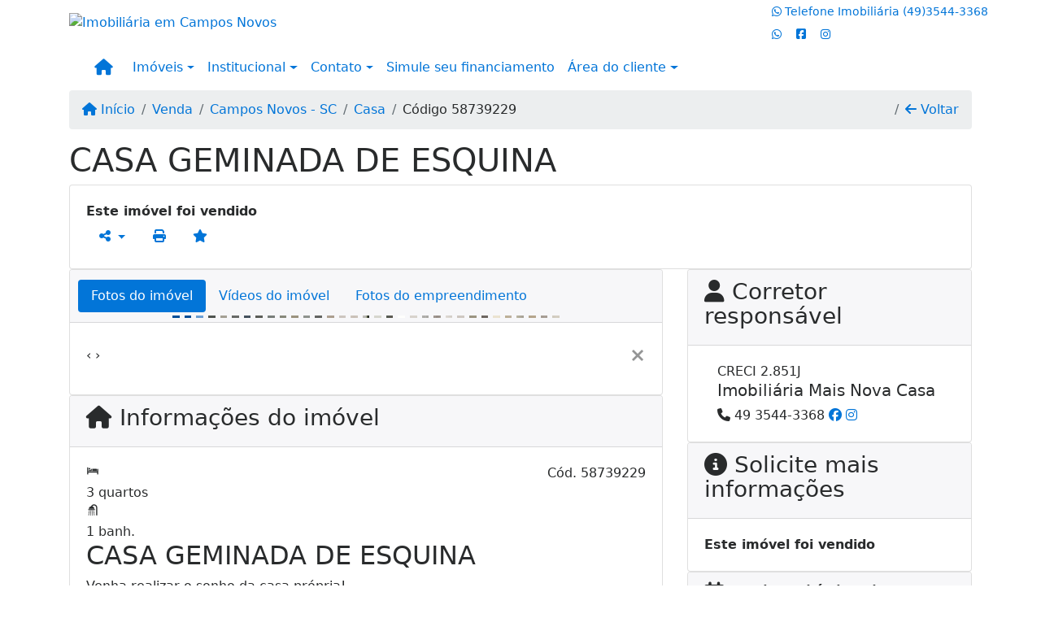

--- FILE ---
content_type: text/html; charset=UTF-8
request_url: https://www.maisnovacasa.com.br/58739229/imoveis/venda-casa-3-quartos-loteamento-santa-clara-campos-novos-sc
body_size: 13413
content:
<!DOCTYPE html><html lang="pt-br"><head><title>CASA GEMINADA DE ESQUINA - 58739229</title><meta name="description" content="CASA GEMINADA DE ESQUINA - Casa para venda em Campos Novos - SC - CASA GEMINADA DE"><meta name="keywords" content="Casa , Casa Campos Novos - SC, Campos Novos - SC, Casa , imobiliarias Campos Novos - SC, imobiliária Campos Novos - SC, imóveis Campos Novos - SC, imóveis, Casa"><meta charset="utf-8"><meta name="google-site-verification" content="cDl-V7aM-99SXgZjk2BvrMawAAHQCR3SkUOVYVC1ryE"><meta name="Robots" content="INDEX,FOLLOW"><meta name="distribution" content="Global"><meta name="rating" content="General"><meta name="revisit-after" content="2"><meta name="classification" content="imobiliaria,imoveis"><meta name="author" content="Code49"><meta name="viewport" content="width=device-width, initial-scale=1, shrink-to-fit=no"><meta http-equiv="x-ua-compatible" content="ie=edge"><meta property="og:url" content="https://www.maisnovacasa.com.br/58739229/imoveis/venda-casa-3-quartos-loteamento-santa-clara-campos-novos-sc"><meta property="og:image" content="https://www.maisnovacasa.com.br/admin/imovel/20230111T1324100300-864108771.jpg"><meta property="og:image" content="https://www.maisnovacasa.com.br/admin/imovel/mini/20230111T1324100300-864108771.jpg"><link rel="apple-touch-icon" href="https://www.maisnovacasa.com.br/admin/imovel/mini/20230111T1324100300-864108771.jpg"><meta name="thumbnail" content="https://www.maisnovacasa.com.br/admin/imovel/mini/20230111T1324100300-864108771.jpg"><meta property="og:type" content="website"><meta property="og:title" content="CASA GEMINADA DE ESQUINA"><meta property="og:description" content="Venha realizar o sonho da casa própria! 
Localizada no Loteamento Santa Clara, casa de esquina.

Conta com 73m² de área privativa e 200m² de área..."><link rel="canonical" href="https://www.maisnovacasa.com.br/58739229/imoveis/venda-casa-3-quartos-loteamento-santa-clara-campos-novos-sc">
<!-- Bootstrap -->
<link rel="stylesheet" href="https://www.maisnovacasa.com.br/css/bootstrap.min.css" crossorigin="anonymous">

<!-- Plugins -->
<link rel="stylesheet" href="https://www.maisnovacasa.com.br/plugins/bootstrap-multiselect/bootstrap-multiselect.css">
<link rel="stylesheet" href="https://www.maisnovacasa.com.br/plugins/bootstrap-multiselect/bootstrap-multiselect-custom.css">
<link rel="stylesheet" href="https://www.maisnovacasa.com.br/plugins/datepicker/datepicker.css">
<link rel="stylesheet" href="https://www.maisnovacasa.com.br/plugins/animate/animate.min.css">
		<link rel="stylesheet" href="https://www.maisnovacasa.com.br/crm/js/plugins/quill-emoji/dist/quill-emoji.css">
	<!-- fonts -->
<link rel="stylesheet" href="https://www.maisnovacasa.com.br/css/font-awesome.min.css">
<link rel="stylesheet" href="https://www.maisnovacasa.com.br/css/c49icons.min.css">

<link rel="stylesheet" href="https://www.maisnovacasa.com.br/css/imovel.css?2026011521"><link rel="stylesheet" href="https://www.maisnovacasa.com.br/css/theme.min.css?2026011521"><link rel="stylesheet" href="https://www.maisnovacasa.com.br/css/custom.css?2026011521"><link rel="stylesheet" href="https://www.maisnovacasa.com.br/css/font-face.css"></head><body class="c49theme-dark c49theme-dark c49theme-dark c49theme-dark c49theme-dark c49theme-dark" id="c49page-imovel">
<style>
  .fb-messenger-float {
      z-index: 999;
      position: fixed;
      font-family: 'Open sans';
      font-size: 14px;
      transition: bottom .2s;
      padding: 4px 12px 2px 12px;
      background-color: #1780b5;
      text-align: center;
      border-radius: 100px;
      font-size: 37px;
      bottom: 29px;
      right: 27px;
  }
  .fb-messenger-float i {
    color: #fff;
  }
</style>

<header id="c49header"  data-url_atual="https://www.maisnovacasa.com.br/" data-url_db="https://www.maisnovacasa.com.br/"><div id="c49row-1-1"  class="c49row c49row-logo-topo c49-mod-mb-0"><div class="container"><div class="row justify-content-between"><div class="col-md-4 col-lg-3 d-flex align-items-center text-center text-md-left justify-content-center justify-content-md-start"><div  id="c49mod-2" ><div class="c49mod-image-basic c49mod-image"><a href="https://www.maisnovacasa.com.br/"><img class="c49-image" src="https://www.maisnovacasa.com.br/img/logo-topo.png?v=1526040796" loading="lazy" alt="Imobiliária em Campos Novos"></a></div></div></div><div class="col-md-4 col-lg-3"><div  id="c49mod-4" > <div class="c49mod-contact-dropdown"><div class="c49-contact-phone"><span class="c49-phone btn btn-link btn-no-link btn-sm"><i class="c49-icon fab fa-whatsapp align-middle" aria-hidden="true" onclick="window.open('https://api.whatsapp.com/send?phone=554935443368')"></i> <span class="c49-label align-middle"><span class="c49-tag">Telefone Imobiliária </span><a href=https://api.whatsapp.com/send?phone=554935443368 target='_blank'>(49)3544-3368</a></span></span></div><div class="c49-contact-social"><a aria-label='Icon share' href="https://whats.link/mncimobiliaria" target="blank"><span class="c49-social btn btn-link btn-no-link btn-sm"><i class="c49-icon fab fa-whatsapp align-middle" aria-hidden="true"></i></span></a><a aria-label='Icon share' href="http://www.facebook.com/maisnovacasa" target="blank"><span class="c49-social btn btn-link btn-no-link btn-sm"><i class="c49-icon fab fa-facebook-square align-middle" aria-hidden="true"></i></span></a><a aria-label='Icon share' href="http://www.instagram.com/imob.maisnovacasa/" target="blank"><span class="c49-social btn btn-link btn-no-link btn-sm"><i class="c49-icon fab fa-instagram align-middle" aria-hidden="true"></i></span></a></div></div></div></div></div></div></div><div id="c49row-1-2"  class="c49row"><div class="container"><div class="row "><div class="col-sm-12"><div  id="c49mod-1" >
	<div class="c49mod-menu-horizontal-basic">
		<nav class="navbar  navbar-toggleable-md ">
			<div class="container">
				<button class="navbar-toggler navbar-toggler-right" type="button" data-toggle="collapse" data-target="#navbars1" aria-controls="navbarsContainer" aria-expanded="false" aria-label="Toggle navigation">
					<span class="navbar-toggler-icon"><i class="fa fa-bars" aria-hidden="true"></i></span>
				</button>
									<a aria-label="Menu mobile" class="navbar-brand" href="https://www.maisnovacasa.com.br/"><i class="fa fa fa-home" aria-hidden="true"></i></a>
				
				<div class="collapse navbar-collapse" id="navbars1">
					<div class="nav navbar-nav mr-auto d-flex align-items-center justify-content-start">

						<div class='nav-item dropdown '><a class='nav-link dropdown-toggle' data-toggle='dropdown' href='' role='button' aria-haspopup='true' aria-expanded='false'>Imóveis</a><div class='dropdown-menu '><ul class='dropdown'><li><a class='dropdown-item dropdown-toggle dropdown-item-sub ' data-toggle='dropdown' href='' role='button' aria-haspopup='true' aria-expanded='false'>Venda</a><div class='dropdown-menu dropdown-submenu'><ul class='dropdown'><li><a class='dropdown-item' href="javascript:search_base64('W3siaW5wdXQiOiJ0aXBvIiwidmFsdWUiOiIxIiwidGFibGUiOiJ0X2kifSx7ImlucHV0IjoiY2F0ZWdvcmlhIiwidmFsdWUiOlsiOTgiXSwidGFibGUiOiJpIn1d')" target=''>Apartamentos</a></li><li><a class='dropdown-item' href="javascript:search_base64('W3siaW5wdXQiOiJ0aXBvIiwidmFsdWUiOiIxIiwidGFibGUiOiJ0X2kifSx7ImlucHV0IjoiY2F0ZWdvcmlhIiwidmFsdWUiOlsiOTkiXSwidGFibGUiOiJpIn1d')" target=''>Casas</a></li><li><a class='dropdown-item' href="javascript:search_base64('W3siaW5wdXQiOiJ0aXBvaW50ZXJubyIsInZhbHVlIjoiMyIsInRhYmxlIjoiaSJ9LHsiaW5wdXQiOiJ0aXBvIiwidmFsdWUiOiIxIiwidGFibGUiOiJ0X2kifV0=')" target=''>Imóveis comerciais</a></li><li><a class='dropdown-item' href="javascript:search_base64('W3siaW5wdXQiOiJ0aXBvaW50ZXJubyIsInZhbHVlIjoiNCIsInRhYmxlIjoiaSJ9LHsiaW5wdXQiOiJ0aXBvIiwidmFsdWUiOiIxIiwidGFibGUiOiJ0X2kifV0=')" target=''>Imóveis rurais</a></li><li><a class='dropdown-item' href="javascript:search_base64('W3siaW5wdXQiOiJ0aXBvaW50ZXJubyIsInZhbHVlIjoiNSIsInRhYmxlIjoiaSJ9LHsiaW5wdXQiOiJ0aXBvIiwidmFsdWUiOiIxIiwidGFibGUiOiJ0X2kifV0=')" target=''>Terrenos</a></li></ul></div></li><li><a class='dropdown-item dropdown-toggle dropdown-item-sub ' data-toggle='dropdown' href='' role='button' aria-haspopup='true' aria-expanded='false'>Locação</a><div class='dropdown-menu dropdown-submenu'><ul class='dropdown'><li><a class='dropdown-item' href="javascript:search_base64('W3siaW5wdXQiOiJ0aXBvIiwidmFsdWUiOiIyIiwidGFibGUiOiJ0X2kifSx7ImlucHV0IjoiY2F0ZWdvcmlhIiwidmFsdWUiOlsiOTgiXSwidGFibGUiOiJpIn1d')" target=''>Apartamentos</a></li><li><a class='dropdown-item' href="javascript:search_base64('W3siaW5wdXQiOiJ0aXBvIiwidmFsdWUiOiIyIiwidGFibGUiOiJ0X2kifSx7ImlucHV0IjoiY2F0ZWdvcmlhIiwidmFsdWUiOlsiOTkiXSwidGFibGUiOiJpIn1d')" target=''>Casas</a></li><li><a class='dropdown-item' href="javascript:search_base64('W3siaW5wdXQiOiJ0aXBvaW50ZXJubyIsInZhbHVlIjoiMyIsInRhYmxlIjoiaSJ9LHsiaW5wdXQiOiJ0aXBvIiwidmFsdWUiOiIyIiwidGFibGUiOiJ0X2kifV0=')" target=''>Imóveis comerciais</a></li><li><a class='dropdown-item' href="javascript:search_base64('W3siaW5wdXQiOiJ0aXBvaW50ZXJubyIsInZhbHVlIjoiNCIsInRhYmxlIjoiaSJ9LHsiaW5wdXQiOiJ0aXBvIiwidmFsdWUiOiIyIiwidGFibGUiOiJ0X2kifV0=')" target=''>Imóveis rurais</a></li><li><a class='dropdown-item' href="javascript:search_base64('W3siaW5wdXQiOiJ0aXBvaW50ZXJubyIsInZhbHVlIjoiNSIsInRhYmxlIjoiaSJ9LHsiaW5wdXQiOiJ0aXBvIiwidmFsdWUiOiIyIiwidGFibGUiOiJ0X2kifV0=')" target=''>Terrenos</a></li><li><a class='dropdown-item' href="javascript:search_base64('W3siaW5wdXQiOiJ0aXBvIiwidmFsdWUiOiIzIiwidGFibGUiOiJ0X2kifV0=')" target=''>Temporada</a></li></ul></div></li></ul></div></div><div class='nav-item dropdown '><a class='nav-link dropdown-toggle' data-toggle='dropdown' href='' role='button' aria-haspopup='true' aria-expanded='false'>Institucional</a><div class='dropdown-menu '><ul class='dropdown'><li><a class='dropdown-item' href='https://www.maisnovacasa.com.br/quem-somos.php'>Quem somos</a></li><li><a class='dropdown-item' href='https://www.maisnovacasa.com.br/servicos.php'>Serviços</a></li><li><a class='dropdown-item' href='https://www.maisnovacasa.com.br/equipe.php'>Equipe</a></li><li><a class='dropdown-item' href='https://www.maisnovacasa.com.br/trabalhe.php'>Trabalhe conosco</a></li><li><a class='dropdown-item' href='https://www.maisnovacasa.com.br/parceiros.php'>Parceiros</a></li><li><a class='dropdown-item' href='https://www.maisnovacasa.com.br/dicionario.php'>Dicionário imobiliário</a></li><li><a class='dropdown-item' href='https://www.maisnovacasa.com.br/links-uteis.php'>Links úteis</a></li><li><a class='dropdown-item' href='https://www.maisnovacasa.com.br/noticia.php'>Notícias</a></li></ul></div></div><div class='nav-item dropdown '><a class='nav-link dropdown-toggle' data-toggle='dropdown' href='' role='button' aria-haspopup='true' aria-expanded='false'>Contato</a><div class='dropdown-menu '><ul class='dropdown'><a class='dropdown-item' href='https://www.maisnovacasa.com.br/contato.php'>Fale conosco</a><a class='dropdown-item' href='javascript:ligamos()'>Ligamos para você</a></ul></div></div><div class='nav-item mr-auto'><a class='nav-link' href='https://www.maisnovacasa.com.br/financiamento.php' target=''>Simule seu financiamento</a></div><div class='nav-item dropdown '><a class='nav-link dropdown-toggle' data-toggle='dropdown' href='' role='button' aria-haspopup='true' aria-expanded='false'>Área do cliente</a><div class='dropdown-menu '><ul class='dropdown'><a class='dropdown-item' href='https://www.maisnovacasa.com.br/account/?tab=favorites' data-toggle='modal' data-target='#modal-client-area'><i class='fa fa-star' aria-hidden='true'></i> Imóveis favoritos</a><a class='dropdown-item' href='javascript:cadastre()'><i class='fa fa-home' aria-hidden='true'></i> Cadastrar imóvel</a><a class='dropdown-item' href='javascript:perfil()' data-toggle='modal' data-target='#modal-client-area'><i class='fa fa-gift' aria-hidden='true'></i> Encomendar imóvel</a><div class='dropdown-divider'></div><a class='dropdown-item' href='#' data-toggle='modal' data-target='#modal-client-area'><i class='fa fa-sign-in-alt' aria-hidden='true'></i> Entrar</a></ul></div></div><div class='nav-item '><div id='c49mod-65'  >
<!-- <div class="dropdown c49mod-translator c49mod-translator-basic notranslate">
	<a id="current-flag" onclick="loadGoogleTranslator()" class="nav-link dropdown-toggle" data-toggle="dropdown" href="#" role="button" aria-haspopup="true" aria-expanded="false"><div class="flag-bra1"></div></a>
	<div class="dropdown-menu dropdown-menu-right">
		<a class="dropdown-item hidden language" href="#" data-padrao="1" data-sigla="pt" data-flag="bra1" data-lang="Portuguese">
			<span class="flag-bra1 img-rounded traducao"></span> Portuguese		</a>
				<a class="dropdown-item language" href="#" data-sigla="en" data-flag="eua1" data-lang="English">
			<span class="flag-eua1 img-rounded traducao"></span> English		</a>
				<a class="dropdown-item language" href="#" data-sigla="es" data-flag="esp1" data-lang="Spanish">
			<span class="flag-esp1 img-rounded traducao"></span> Spanish		</a>
				<div id="google_translate_element" class="hidden"></div>
	</div>
</div> --></div></div>
						<!-- Menu antigo -->

											</ul>
				</div>
			</div>
		</nav>
	</div>
	</div></div></div></div></div><div id="c49row-1-3"  class=""><div class=""><div class="row "><div class=""><div  id="c49mod-78" >
	<script>
		var phoneW = "554935443368",
		msgW1 = "Em que podemos ajudá-lo(a)?",
		msgW2 = "",
		cor = "#fdfdfd",
		position = "right",
		autoOpen = "",
		timer = "4000",
		titleW = "Contato por whatsapp",
		showpop = "",
		txtSite = "Site";
	</script>

	
		<div  class="floating-wpp "></div>

	

<script>
	var openWhatsappButton = document.getElementById("open-whatsapp");
	if (openWhatsappButton) {
		// Abrir a janela modal ao clicar no ícone do WhatsApp
		document.getElementById("open-whatsapp").addEventListener("click", function () {
			document.getElementById("modalWhats").style.display = "block";
		});

		// Fechar a janela modal ao clicar no botão "Fechar" (X)
		document.querySelector(".close").addEventListener("click", function () {
			document.getElementById("modalWhats").style.display = "none";
		});

		// Função para verificar se o e-mail é válido
		function isEmailValid(email) {
			var regex = /^[a-zA-Z0-9._-]+@[a-zA-Z0-9.-]+\.[a-zA-Z]{2,4}$/;
			return regex.test(email);
		}

		// Função para verificar se todos os campos estão preenchidos
		function camposEstaoPreenchidos() {
			var nome = document.querySelector('input[name="nome"]').value;
			var telefone = document.querySelector('input[name="telefone"]').value;
			var email = document.querySelector('input[name="email"]').value;

			return nome !== "" && telefone !== "" && email !== "";
		}

		// Manipulador de evento para o link do WhatsApp
		document.getElementById("whatsapp-link").addEventListener("click", function (e) {
			var email = document.querySelector('input[name="email"]').value;

			if (!camposEstaoPreenchidos()) {
		        e.preventDefault(); // Impede a abertura do link
		    } else if (!isEmailValid(email)) {
		        e.preventDefault(); // Impede a abertura do link
		    }
		});
	}
</script>

</div></div></div></div></div><div id="c49row-1-4"  class=""><div class=""><div class="row "><div class=""><div  id="c49mod-100" ></div></div></div></div></div></header><main id="c49main" ><div id="c49row-8-1"  class="c49row"><div class="container"><div class="row "><div class="col-md-12"><div  id="c49mod-18" >		<div class="c49mod-breadcrumb c49mod-breadcrumb-basic">
			<nav class="breadcrumb">
				<a class="breadcrumb-item" href="https://www.maisnovacasa.com.br/"><i class="fa fa-home" aria-hidden="true"></i> Início</a>
				<a class="breadcrumb-item " href="https://www.maisnovacasa.com.br/imobiliaria/venda/imoveis/44">Venda</a><a class="breadcrumb-item " href="https://www.maisnovacasa.com.br/imobiliaria/campos-novos-sc/imoveis/92">Campos Novos - SC</a><a class="breadcrumb-item " href="https://www.maisnovacasa.com.br/imobiliaria/casa/imoveis/45">Casa</a><a class="breadcrumb-item active">Código 58739229</a>				<a class="breadcrumb-item breadcrumb-return float-right" href="javascript:window.history.back()"><i class="fa fa-arrow-left" aria-hidden="true"></i> Voltar</a>
			</nav>
		</div>
	

</div></div></div></div></div><div id="c49row-8-2"  class="c49row"><div class="container"><div class="row "><div class="col-md-12"><div  id="c49mod-27" >
	<div class="c49mod-property-header-basic page-position">
		<div class="c49-property-title">
							<h1>CASA GEMINADA DE ESQUINA</h1>
					</div>

		<div class="c49-property-bar" id="property-58739229">
			<div class="card">
				<div class="card-block">
											<div class="c49-property-price"><div class="c49-property-price-value"><strong>Este imóvel foi vendido</strong></div></div>
					<div class="c49-action-icons">
						<div class="btn-group">
															<button onclick="mobileShare('MAIS NOVA CASA - CASA GEMINADA DE ESQUINA', 'https://www.maisnovacasa.com.br/58739229/imoveis/venda-casa-3-quartos-loteamento-santa-clara-campos-novos-sc')" type="button" class="btn btn-link dropdown-toggle hidden-md-up"  aria-haspopup="true" aria-expanded="false">
									<i class="fa fa-share-alt" aria-hidden="true"></i>
								</button>
								<button type="button" class="btn btn-link dropdown-toggle hidden-sm-down" data-toggle="dropdown" aria-haspopup="true" aria-expanded="false">
									<i class="fa fa-share-alt" aria-hidden="true"></i>
								</button>
								<div class="dropdown-menu dropdown-menu-right">
									<a class="dropdown-item cursor-pointer" onclick="changeIconAndCopyToClipboard(this,'https://www.maisnovacasa.com.br/58739229/imoveis/venda-casa-3-quartos-loteamento-santa-clara-campos-novos-sc')"><i class="fa fa-clone" aria-hidden="true"></i> Copiar link</a>
									<a class="dropdown-item" href="https://api.whatsapp.com/send?text=MAIS NOVA CASA - CASA GEMINADA DE ESQUINA - https://www.maisnovacasa.com.br/58739229/imoveis/venda-casa-3-quartos-loteamento-santa-clara-campos-novos-sc" data-action="share/whatsapp/share" target="_blank"><i class="fab fa-whatsapp" aria-hidden="true"></i> Whatsapp</a>
									<a class="dropdown-item" href="javascript:new_window('https://www.facebook.com/sharer.php?u=https://www.maisnovacasa.com.br/58739229/imoveis/venda-casa-3-quartos-loteamento-santa-clara-campos-novos-sc','Facebook','450','450','yes');"><i class="fab fa-facebook" aria-hidden="true"></i> Facebook</a>
									<a class="dropdown-item" href="javascript:new_window('https://twitter.com/share?text=MAIS NOVA CASA - CASA GEMINADA DE ESQUINA 
 https://www.maisnovacasa.com.br/58739229/imoveis/venda-casa-3-quartos-loteamento-santa-clara-campos-novos-sc&url=https://www.maisnovacasa.com.br/58739229/imoveis/venda-casa-3-quartos-loteamento-santa-clara-campos-novos-sc','Twitter','450','450','yes');"><i class="fab fa-twitter" aria-hidden="true"></i> Twitter</a>
									<a class="dropdown-item" href="javascript:new_window('https://www.linkedin.com/shareArticle?mini=true&url=https://www.maisnovacasa.com.br/58739229/imoveis/venda-casa-3-quartos-loteamento-santa-clara-campos-novos-sc','Linkedin','450','450','yes');"><i class="fab fa-linkedin" aria-hidden="true"></i> LinkedIn</a>
								</div>
																							<a href="" data-toggle="modal" data-target="#printModal" class="btn btn-link btn-print"><i class="fa fa-print" aria-hidden="true"></i></a>
								<a class="btn btn-link btn-favorite" data-favorito="0" href="javascript:favoritar_imovel(58739229, this)"><i class="fa fa-star " aria-hidden="true"></i></a>
													</div>
					</div>
				</div>
			</div>
		</div>
	</div>

	<div class="modal fade print-modal" id="printModal" tabindex="-1" role="dialog" aria-labelledby="exampleModalLabel" aria-hidden="true">
		<div class="modal-dialog modal-lg" role="document">
			<div class="modal-content">
				<div class="modal-header">
					<h5 class="modal-title" id="exampleModalLabel">Ficha de impressão</h5>
					<button type="button" class="close" data-dismiss="modal" aria-label="Close">
						<span aria-hidden="true">&times;</span>
					</button>
				</div>
				<div class="modal-body">
					<iframe class="frame-size" src="https://www.maisnovacasa.com.br/print.php?id=58739229"></iframe>
				</div>
			</div>
		</div>
	</div>

	</div></div></div></div></div><div id="c49row-8-3"  class="c49row"><div class="container"><div class="row "><div class="col-md-8"><div class="" id="c49wrap-24"><div class="card c49wrap-card-tab">
			<div class="card-header">
			<ul class="nav nav-pills card-header-pills pull-xs-left slider-pro-tab" role="tablist">
									<li class="nav-item">
						<a class="nav-link active" data-toggle="tab" href="#c49mod-24-1" role="tab"><span>Fotos do imóvel</span></a>
					</li>
									<li class="nav-item">
						<a class="nav-link " data-toggle="tab" href="#c49mod-24-2" role="tab"><span>Vídeos do imóvel</span></a>
					</li>
									<li class="nav-item">
						<a class="nav-link " data-toggle="tab" href="#c49mod-24-3" role="tab"><span>Fotos do empreendimento</span></a>
					</li>
							</ul>
		</div>

		<div class="card-block">
			<div class="tab-content">
									<div class="tab-pane active" id="c49mod-24-1" role="tabpanel">
			            			                    <div id="c49mod-28" class="">
	<div class="c49mod-property-gallery-bluimp">

					<div class="tab-pane active" id="photos-property" role="tabpanel">

				<div id="photos-property-carousel" class="carousel c49-carousel-gallery slide" data-ride="carousel">
					<ol class="carousel-indicators">
													<li data-target="#photos-property-carousel" style="background-image: url(https://www.maisnovacasa.com.br//admin/imovel/mini/20230111T1324100300-864108771.jpg);" data-slide-to="0" class="active"></li>
																				<li data-target="#photos-property-carousel" style="background-image: url(https://www.maisnovacasa.com.br//admin/imovel/mini/20230111T1324110300-863980124.jpg);" data-slide-to="1" class=""></li>
																				<li data-target="#photos-property-carousel" style="background-image: url(https://www.maisnovacasa.com.br//admin/imovel/mini/20230111T1324090300-337764030.jpg);" data-slide-to="2" class=""></li>
																				<li data-target="#photos-property-carousel" style="background-image: url(https://www.maisnovacasa.com.br//admin/imovel/mini/20230111T1324070300-809196881.jpg);" data-slide-to="3" class=""></li>
																				<li data-target="#photos-property-carousel" style="background-image: url(https://www.maisnovacasa.com.br//admin/imovel/mini/20230111T1324080300-188457849.jpg);" data-slide-to="4" class=""></li>
																				<li data-target="#photos-property-carousel" style="background-image: url(https://www.maisnovacasa.com.br//admin/imovel/mini/20230111T1324130300-801229968.jpg);" data-slide-to="5" class=""></li>
																				<li data-target="#photos-property-carousel" style="background-image: url(https://www.maisnovacasa.com.br//admin/imovel/mini/20230111T1324120300-249789011.jpg);" data-slide-to="6" class=""></li>
																				<li data-target="#photos-property-carousel" style="background-image: url(https://www.maisnovacasa.com.br//admin/imovel/mini/20230111T1324080300-922703976.jpg);" data-slide-to="7" class=""></li>
																				<li data-target="#photos-property-carousel" style="background-image: url(https://www.maisnovacasa.com.br//admin/imovel/mini/20230111T1324130300-126174065.jpg);" data-slide-to="8" class=""></li>
																				<li data-target="#photos-property-carousel" style="background-image: url(https://www.maisnovacasa.com.br//admin/imovel/mini/20230111T1324130300-549575164.jpg);" data-slide-to="9" class=""></li>
																				<li data-target="#photos-property-carousel" style="background-image: url(https://www.maisnovacasa.com.br//admin/imovel/mini/20230111T1324130300-825122350.jpg);" data-slide-to="10" class=""></li>
																				<li data-target="#photos-property-carousel" style="background-image: url(https://www.maisnovacasa.com.br//admin/imovel/mini/20230111T1324120300-76907845.jpg);" data-slide-to="11" class=""></li>
																				<li data-target="#photos-property-carousel" style="background-image: url(https://www.maisnovacasa.com.br//admin/imovel/mini/20230111T1324110300-478687959.jpg);" data-slide-to="12" class=""></li>
																				<li data-target="#photos-property-carousel" style="background-image: url(https://www.maisnovacasa.com.br//admin/imovel/mini/20230126T0852430300-300947183.jpg);" data-slide-to="13" class=""></li>
																				<li data-target="#photos-property-carousel" style="background-image: url(https://www.maisnovacasa.com.br//admin/imovel/mini/20230126T0852440300-224017492.jpg);" data-slide-to="14" class=""></li>
																				<li data-target="#photos-property-carousel" style="background-image: url(https://www.maisnovacasa.com.br//admin/imovel/mini/20230126T0852440300-304902309.jpg);" data-slide-to="15" class=""></li>
																				<li data-target="#photos-property-carousel" style="background-image: url(https://www.maisnovacasa.com.br//admin/imovel/mini/20230126T0852450300-538940310.jpg);" data-slide-to="16" class=""></li>
																				<li data-target="#photos-property-carousel" style="background-image: url(https://www.maisnovacasa.com.br//admin/imovel/mini/20230126T0852470300-267555418.jpg);" data-slide-to="17" class=""></li>
																				<li data-target="#photos-property-carousel" style="background-image: url(https://www.maisnovacasa.com.br//admin/imovel/mini/20230126T0852490300-295798126.jpg);" data-slide-to="18" class=""></li>
																				<li data-target="#photos-property-carousel" style="background-image: url(https://www.maisnovacasa.com.br//admin/imovel/mini/20230126T0852490300-618663856.jpg);" data-slide-to="19" class=""></li>
																				<li data-target="#photos-property-carousel" style="background-image: url(https://www.maisnovacasa.com.br//admin/imovel/mini/20230126T0852560300-758723867.jpg);" data-slide-to="20" class=""></li>
																				<li data-target="#photos-property-carousel" style="background-image: url(https://www.maisnovacasa.com.br//admin/imovel/mini/20230126T0852570300-292910706.jpg);" data-slide-to="21" class=""></li>
																				<li data-target="#photos-property-carousel" style="background-image: url(https://www.maisnovacasa.com.br//admin/imovel/mini/20230126T0853000300-70835901.jpg);" data-slide-to="22" class=""></li>
																				<li data-target="#photos-property-carousel" style="background-image: url(https://www.maisnovacasa.com.br//admin/imovel/mini/20230126T0853280300-421636606.jpg);" data-slide-to="23" class=""></li>
																				<li data-target="#photos-property-carousel" style="background-image: url(https://www.maisnovacasa.com.br//admin/imovel/mini/20230126T0853280300-540096755.jpg);" data-slide-to="24" class=""></li>
																				<li data-target="#photos-property-carousel" style="background-image: url(https://www.maisnovacasa.com.br//admin/imovel/mini/20230126T0853300300-794175407.jpg);" data-slide-to="25" class=""></li>
																				<li data-target="#photos-property-carousel" style="background-image: url(https://www.maisnovacasa.com.br//admin/imovel/mini/20230126T0854300300-948303076.jpg);" data-slide-to="26" class=""></li>
																				<li data-target="#photos-property-carousel" style="background-image: url(https://www.maisnovacasa.com.br//admin/imovel/mini/20230126T0854350300-678524809.jpg);" data-slide-to="27" class=""></li>
																				<li data-target="#photos-property-carousel" style="background-image: url(https://www.maisnovacasa.com.br//admin/imovel/mini/20230126T0854350300-114627154.jpg);" data-slide-to="28" class=""></li>
																				<li data-target="#photos-property-carousel" style="background-image: url(https://www.maisnovacasa.com.br//admin/imovel/mini/20230126T0854380300-743588574.jpg);" data-slide-to="29" class=""></li>
																				<li data-target="#photos-property-carousel" style="background-image: url(https://www.maisnovacasa.com.br//admin/imovel/mini/20230126T0854390300-797463946.jpg);" data-slide-to="30" class=""></li>
																				<li data-target="#photos-property-carousel" style="background-image: url(https://www.maisnovacasa.com.br//admin/imovel/mini/20230126T0854420300-908249809.jpg);" data-slide-to="31" class=""></li>
																				<li data-target="#photos-property-carousel" style="background-image: url(https://www.maisnovacasa.com.br//admin/imovel/mini/20230126T0854430300-960637548.jpg);" data-slide-to="32" class=""></li>
																		</ol>
					<div class="carousel-inner gal-relative" role="listbox">
													<div class="carousel-item active" data-foto="https://www.maisnovacasa.com.br/exportacao/fotos/20230111T1324100300-864108771.jpg" data-gallery="imovel">
								<div style="background-image: url(https://www.maisnovacasa.com.br/exportacao/fotos/20230111T1324100300-864108771.jpg);"></div>
								<span class="legenda"></span>
							</div>
																				<div class="carousel-item " data-foto="https://www.maisnovacasa.com.br/exportacao/fotos/20230111T1324110300-863980124.jpg" data-gallery="imovel">
								<div style="background-image: url(https://www.maisnovacasa.com.br/exportacao/fotos/20230111T1324110300-863980124.jpg);"></div>
								<span class="legenda"></span>
							</div>
																				<div class="carousel-item " data-foto="https://www.maisnovacasa.com.br/exportacao/fotos/20230111T1324090300-337764030.jpg" data-gallery="imovel">
								<div style="background-image: url(https://www.maisnovacasa.com.br/exportacao/fotos/20230111T1324090300-337764030.jpg);"></div>
								<span class="legenda"></span>
							</div>
																				<div class="carousel-item " data-foto="https://www.maisnovacasa.com.br/exportacao/fotos/20230111T1324070300-809196881.jpg" data-gallery="imovel">
								<div style="background-image: url(https://www.maisnovacasa.com.br/exportacao/fotos/20230111T1324070300-809196881.jpg);"></div>
								<span class="legenda"></span>
							</div>
																				<div class="carousel-item " data-foto="https://www.maisnovacasa.com.br/exportacao/fotos/20230111T1324080300-188457849.jpg" data-gallery="imovel">
								<div style="background-image: url(https://www.maisnovacasa.com.br/exportacao/fotos/20230111T1324080300-188457849.jpg);"></div>
								<span class="legenda"></span>
							</div>
																				<div class="carousel-item " data-foto="https://www.maisnovacasa.com.br/exportacao/fotos/20230111T1324130300-801229968.jpg" data-gallery="imovel">
								<div style="background-image: url(https://www.maisnovacasa.com.br/exportacao/fotos/20230111T1324130300-801229968.jpg);"></div>
								<span class="legenda"></span>
							</div>
																				<div class="carousel-item " data-foto="https://www.maisnovacasa.com.br/exportacao/fotos/20230111T1324120300-249789011.jpg" data-gallery="imovel">
								<div style="background-image: url(https://www.maisnovacasa.com.br/exportacao/fotos/20230111T1324120300-249789011.jpg);"></div>
								<span class="legenda"></span>
							</div>
																				<div class="carousel-item " data-foto="https://www.maisnovacasa.com.br/exportacao/fotos/20230111T1324080300-922703976.jpg" data-gallery="imovel">
								<div style="background-image: url(https://www.maisnovacasa.com.br/exportacao/fotos/20230111T1324080300-922703976.jpg);"></div>
								<span class="legenda"></span>
							</div>
																				<div class="carousel-item " data-foto="https://www.maisnovacasa.com.br/exportacao/fotos/20230111T1324130300-126174065.jpg" data-gallery="imovel">
								<div style="background-image: url(https://www.maisnovacasa.com.br/exportacao/fotos/20230111T1324130300-126174065.jpg);"></div>
								<span class="legenda"></span>
							</div>
																				<div class="carousel-item " data-foto="https://www.maisnovacasa.com.br/exportacao/fotos/20230111T1324130300-549575164.jpg" data-gallery="imovel">
								<div style="background-image: url(https://www.maisnovacasa.com.br/exportacao/fotos/20230111T1324130300-549575164.jpg);"></div>
								<span class="legenda"></span>
							</div>
																				<div class="carousel-item " data-foto="https://www.maisnovacasa.com.br/exportacao/fotos/20230111T1324130300-825122350.jpg" data-gallery="imovel">
								<div style="background-image: url(https://www.maisnovacasa.com.br/exportacao/fotos/20230111T1324130300-825122350.jpg);"></div>
								<span class="legenda"></span>
							</div>
																				<div class="carousel-item " data-foto="https://www.maisnovacasa.com.br/exportacao/fotos/20230111T1324120300-76907845.jpg" data-gallery="imovel">
								<div style="background-image: url(https://www.maisnovacasa.com.br/exportacao/fotos/20230111T1324120300-76907845.jpg);"></div>
								<span class="legenda"></span>
							</div>
																				<div class="carousel-item " data-foto="https://www.maisnovacasa.com.br/exportacao/fotos/20230111T1324110300-478687959.jpg" data-gallery="imovel">
								<div style="background-image: url(https://www.maisnovacasa.com.br/exportacao/fotos/20230111T1324110300-478687959.jpg);"></div>
								<span class="legenda"></span>
							</div>
																				<div class="carousel-item " data-foto="https://www.maisnovacasa.com.br/exportacao/fotos/20230126T0852430300-300947183.jpg" data-gallery="imovel">
								<div style="background-image: url(https://www.maisnovacasa.com.br/exportacao/fotos/20230126T0852430300-300947183.jpg);"></div>
								<span class="legenda"></span>
							</div>
																				<div class="carousel-item " data-foto="https://www.maisnovacasa.com.br/exportacao/fotos/20230126T0852440300-224017492.jpg" data-gallery="imovel">
								<div style="background-image: url(https://www.maisnovacasa.com.br/exportacao/fotos/20230126T0852440300-224017492.jpg);"></div>
								<span class="legenda"></span>
							</div>
																				<div class="carousel-item " data-foto="https://www.maisnovacasa.com.br/exportacao/fotos/20230126T0852440300-304902309.jpg" data-gallery="imovel">
								<div style="background-image: url(https://www.maisnovacasa.com.br/exportacao/fotos/20230126T0852440300-304902309.jpg);"></div>
								<span class="legenda"></span>
							</div>
																				<div class="carousel-item " data-foto="https://www.maisnovacasa.com.br/exportacao/fotos/20230126T0852450300-538940310.jpg" data-gallery="imovel">
								<div style="background-image: url(https://www.maisnovacasa.com.br/exportacao/fotos/20230126T0852450300-538940310.jpg);"></div>
								<span class="legenda"></span>
							</div>
																				<div class="carousel-item " data-foto="https://www.maisnovacasa.com.br/exportacao/fotos/20230126T0852470300-267555418.jpg" data-gallery="imovel">
								<div style="background-image: url(https://www.maisnovacasa.com.br/exportacao/fotos/20230126T0852470300-267555418.jpg);"></div>
								<span class="legenda"></span>
							</div>
																				<div class="carousel-item " data-foto="https://www.maisnovacasa.com.br/exportacao/fotos/20230126T0852490300-295798126.jpg" data-gallery="imovel">
								<div style="background-image: url(https://www.maisnovacasa.com.br/exportacao/fotos/20230126T0852490300-295798126.jpg);"></div>
								<span class="legenda"></span>
							</div>
																				<div class="carousel-item " data-foto="https://www.maisnovacasa.com.br/exportacao/fotos/20230126T0852490300-618663856.jpg" data-gallery="imovel">
								<div style="background-image: url(https://www.maisnovacasa.com.br/exportacao/fotos/20230126T0852490300-618663856.jpg);"></div>
								<span class="legenda"></span>
							</div>
																				<div class="carousel-item " data-foto="https://www.maisnovacasa.com.br/exportacao/fotos/20230126T0852560300-758723867.jpg" data-gallery="imovel">
								<div style="background-image: url(https://www.maisnovacasa.com.br/exportacao/fotos/20230126T0852560300-758723867.jpg);"></div>
								<span class="legenda"></span>
							</div>
																				<div class="carousel-item " data-foto="https://www.maisnovacasa.com.br/exportacao/fotos/20230126T0852570300-292910706.jpg" data-gallery="imovel">
								<div style="background-image: url(https://www.maisnovacasa.com.br/exportacao/fotos/20230126T0852570300-292910706.jpg);"></div>
								<span class="legenda"></span>
							</div>
																				<div class="carousel-item " data-foto="https://www.maisnovacasa.com.br/exportacao/fotos/20230126T0853000300-70835901.jpg" data-gallery="imovel">
								<div style="background-image: url(https://www.maisnovacasa.com.br/exportacao/fotos/20230126T0853000300-70835901.jpg);"></div>
								<span class="legenda"></span>
							</div>
																				<div class="carousel-item " data-foto="https://www.maisnovacasa.com.br/exportacao/fotos/20230126T0853280300-421636606.jpg" data-gallery="imovel">
								<div style="background-image: url(https://www.maisnovacasa.com.br/exportacao/fotos/20230126T0853280300-421636606.jpg);"></div>
								<span class="legenda"></span>
							</div>
																				<div class="carousel-item " data-foto="https://www.maisnovacasa.com.br/exportacao/fotos/20230126T0853280300-540096755.jpg" data-gallery="imovel">
								<div style="background-image: url(https://www.maisnovacasa.com.br/exportacao/fotos/20230126T0853280300-540096755.jpg);"></div>
								<span class="legenda"></span>
							</div>
																				<div class="carousel-item " data-foto="https://www.maisnovacasa.com.br/exportacao/fotos/20230126T0853300300-794175407.jpg" data-gallery="imovel">
								<div style="background-image: url(https://www.maisnovacasa.com.br/exportacao/fotos/20230126T0853300300-794175407.jpg);"></div>
								<span class="legenda"></span>
							</div>
																				<div class="carousel-item " data-foto="https://www.maisnovacasa.com.br/exportacao/fotos/20230126T0854300300-948303076.jpg" data-gallery="imovel">
								<div style="background-image: url(https://www.maisnovacasa.com.br/exportacao/fotos/20230126T0854300300-948303076.jpg);"></div>
								<span class="legenda"></span>
							</div>
																				<div class="carousel-item " data-foto="https://www.maisnovacasa.com.br/exportacao/fotos/20230126T0854350300-678524809.jpg" data-gallery="imovel">
								<div style="background-image: url(https://www.maisnovacasa.com.br/exportacao/fotos/20230126T0854350300-678524809.jpg);"></div>
								<span class="legenda"></span>
							</div>
																				<div class="carousel-item " data-foto="https://www.maisnovacasa.com.br/exportacao/fotos/20230126T0854350300-114627154.jpg" data-gallery="imovel">
								<div style="background-image: url(https://www.maisnovacasa.com.br/exportacao/fotos/20230126T0854350300-114627154.jpg);"></div>
								<span class="legenda"></span>
							</div>
																				<div class="carousel-item " data-foto="https://www.maisnovacasa.com.br/exportacao/fotos/20230126T0854380300-743588574.jpg" data-gallery="imovel">
								<div style="background-image: url(https://www.maisnovacasa.com.br/exportacao/fotos/20230126T0854380300-743588574.jpg);"></div>
								<span class="legenda"></span>
							</div>
																				<div class="carousel-item " data-foto="https://www.maisnovacasa.com.br/exportacao/fotos/20230126T0854390300-797463946.jpg" data-gallery="imovel">
								<div style="background-image: url(https://www.maisnovacasa.com.br/exportacao/fotos/20230126T0854390300-797463946.jpg);"></div>
								<span class="legenda"></span>
							</div>
																				<div class="carousel-item " data-foto="https://www.maisnovacasa.com.br/exportacao/fotos/20230126T0854420300-908249809.jpg" data-gallery="imovel">
								<div style="background-image: url(https://www.maisnovacasa.com.br/exportacao/fotos/20230126T0854420300-908249809.jpg);"></div>
								<span class="legenda"></span>
							</div>
																				<div class="carousel-item " data-foto="https://www.maisnovacasa.com.br/exportacao/fotos/20230126T0854430300-960637548.jpg" data-gallery="imovel">
								<div style="background-image: url(https://www.maisnovacasa.com.br/exportacao/fotos/20230126T0854430300-960637548.jpg);"></div>
								<span class="legenda"></span>
							</div>
																		</div>
					<a class="carousel-control-prev" href="#photos-property-carousel" role="button" data-slide="prev">
						<span class="carousel-control-prev-icon" aria-hidden="true"></span>
						<span class="sr-only">Previous</span>
					</a>
					<a class="carousel-control-next" href="#photos-property-carousel" role="button" data-slide="next">
						<span class="carousel-control-next-icon" aria-hidden="true"></span>
						<span class="sr-only">Next</span>
					</a>
				</div>

			</div>
			</div>


<link rel="stylesheet" href="https://www.maisnovacasa.com.br/plugins/blueimp-gallery/blueimp-gallery.min.css?2026011509">
<div id="blueimp-gallery" class="blueimp-gallery blueimp-gallery-controls" data-use-bootstrap-modal="false" data-hide-page-scrollbars="false">
    <div class="slides"></div>
    <h3 class="title"></h3>
    <a class="prev">‹</a>
    <a class="next">›</a>
    <a class="close">×</a>
    <a class="play-pause"></a>
    <ol class="indicator"></ol>
    <div class="modal fade">
        <div class="modal-dialog">
            <div class="modal-content">
                <div class="modal-header">
                    <button type="button" class="close" aria-hidden="true">&times;</button>
                    <h4 class="modal-title"></h4>
                </div>
                <div class="modal-body next"></div>
                <div class="modal-footer">
                    <button type="button" class="btn btn-default pull-left prev">
                        <i class="glyphicon glyphicon-chevron-left"></i>
                        Previous
                    </button>
                    <button type="button" class="btn btn-primary next">
                        Next
                        <i class="glyphicon glyphicon-chevron-right"></i>
                    </button>
                </div>
            </div>
        </div>
    </div>
</div>

</div>
			                					</div>
									<div class="tab-pane " id="c49mod-24-2" role="tabpanel">
			            			                    <div id="c49mod-71" class="">


	<div class="c49mod-property-gallery-basic">

					<div class="wrap-hidden" data-hidden="#c49mod-24-2"></div>
			</div>
<link rel="stylesheet" href="https://www.maisnovacasa.com.br/plugins/blueimp-gallery/blueimp-gallery.min.css?2026011509">
<div id="blueimp-gallery" class="blueimp-gallery blueimp-gallery-controls" data-use-bootstrap-modal="false" data-hide-page-scrollbars="false">
    <div class="slides"></div>
    <h3 class="title"></h3>
    <a class="prev">‹</a>
    <a class="next">›</a>
    <a class="close">×</a>
    <a class="play-pause"></a>
    <ol class="indicator"></ol>
    <div class="modal fade">
        <div class="modal-dialog">
            <div class="modal-content">
                <div class="modal-header">
                    <button type="button" class="close" aria-hidden="true">&times;</button>
                    <h4 class="modal-title"></h4>
                </div>
                <div class="modal-body next"></div>
                <div class="modal-footer">
                    <button type="button" class="btn btn-default pull-left prev">
                        <i class="glyphicon glyphicon-chevron-left"></i>
                        Previous
                    </button>
                    <button type="button" class="btn btn-primary next">
                        Next
                        <i class="glyphicon glyphicon-chevron-right"></i>
                    </button>
                </div>
            </div>
        </div>
    </div>
</div>

</div>
			                					</div>
									<div class="tab-pane " id="c49mod-24-3" role="tabpanel">
			            			                    <div id="c49mod-53" class="">


	<div class="c49mod-property-gallery-bluimp">

					<div class="wrap-hidden" data-hidden="#c49mod-24-3"></div>
		
	</div>
<link rel="stylesheet" href="https://www.maisnovacasa.com.br/plugins/blueimp-gallery/blueimp-gallery.min.css?2026011509">
<div id="blueimp-gallery" class="blueimp-gallery blueimp-gallery-controls" data-use-bootstrap-modal="false" data-hide-page-scrollbars="false">
    <div class="slides"></div>
    <h3 class="title"></h3>
    <a class="prev">‹</a>
    <a class="next">›</a>
    <a class="close">×</a>
    <a class="play-pause"></a>
    <ol class="indicator"></ol>
    <div class="modal fade">
        <div class="modal-dialog">
            <div class="modal-content">
                <div class="modal-header">
                    <button type="button" class="close" aria-hidden="true">&times;</button>
                    <h4 class="modal-title"></h4>
                </div>
                <div class="modal-body next"></div>
                <div class="modal-footer">
                    <button type="button" class="btn btn-default pull-left prev">
                        <i class="glyphicon glyphicon-chevron-left"></i>
                        Previous
                    </button>
                    <button type="button" class="btn btn-primary next">
                        Next
                        <i class="glyphicon glyphicon-chevron-right"></i>
                    </button>
                </div>
            </div>
        </div>
    </div>
</div>

</div>
			                					</div>
							</div>
		</div>
	</div>
</div><div class="" id="c49wrap-17"><div class="card c49wrap-card">
						<div class="card-header">
				<h3 class="c49-card-title">
					<i class="fa fa-home"></i>
					Informações do imóvel				</h3>
			</div>
		
		<div class="card-block ">
	        		                <div id="c49mod-29"  >
	<div class="c49mod-property-infos-basic">

		
			<div class="c49-property-numbers d-flex justify-content-between">
				<div class="c49-property-features">
					<div class="c49-property-number-wrap"><span class="c49icon-bedroom-1"></span><div class="c49-property-number">3 quartos</div></div><div class="c49-property-number-wrap"><span class="c49icon-bathroom-1"></span><div class="c49-property-number">1 banh.</div></div>				</div>

				<div class="info-codigo">
					<span class="info-codigo-ref">Cód.</span> 58739229				</div>
			</div>

							<h2 class="property-title m-b-20">CASA GEMINADA DE ESQUINA</h2>
			
							<div class="property-description p-b-20">
					<p>Venha realizar o sonho da casa própria! <br />
Localizada no Loteamento Santa Clara, casa de esquina.<br />
<br />
Conta com 73m² de área privativa e 200m² de área total.<br />
<br />
Imóvel possui; <br />
<br />
Sala<br />
Cozinha <br />
03 dormitórios <br />
Banheiro<br />
Área de serviço <br />
Quintal</p>
				</div>
			
			<div class="row">
				<div class="col-sm-12">
										 
							<div class="table-row table-row-odd" id="transacao">
								<div><i class="fa fa-chevron-circle-right"></i> Transação</div>
								 
								<div> Venda </div> 
							</div>
						 
							<div class="table-row table-row-odd" id="finalidade">
								<div><i class="fa fa-chevron-circle-right"></i> Finalidade</div>
								 
								<div> Residencial </div> 
							</div>
						 
							<div class="table-row table-row-odd" id="tipodeimovel">
								<div><i class="fa fa-chevron-circle-right"></i> Tipo de imóvel</div>
								 
								<div> Casa </div> 
							</div>
						 
							<div class="table-row table-row-odd" id="cidade">
								<div><i class="fa fa-chevron-circle-right"></i> Cidade</div>
								 
								<div> Campos Novos - SC </div> 
							</div>
						 
							<div class="table-row table-row-odd" id="bairro">
								<div><i class="fa fa-chevron-circle-right"></i> Bairro</div>
								 
								<div> Loteamento Santa Clara </div> 
							</div>
						 
							<div class="table-row table-row-odd" id="areaprivativa">
								<div><i class="fa fa-chevron-circle-right"></i> Área privativa</div>
								 
								<div> 73 m²  </div> 
							</div>
						 
							<div class="table-row table-row-odd" id="areatotal">
								<div><i class="fa fa-chevron-circle-right"></i> Área total</div>
								 
								<div> 200 m²  </div> 
							</div>
						 			
				</div>
			</div>

			<br><br>

			
			
		</div>		</div>
		            	            		</div>
	</div></div><div class="" id="c49wrap-15"><div class="card c49wrap-card">
						<div class="card-header">
				<h3 class="c49-card-title">
					<i class="fa fa-map-marker"></i>
					Mapa				</h3>
			</div>
		
		<div class="card-block p-0">
	        		                <div id="c49mod-30"  >	<div class="wrap-hidden" data-hidden="#c49wrap-15"></div>
</div>
		            	            		</div>
	</div></div></div><div class="col-md-4"><div class="" id="c49wrap-33"><div class="card c49wrap-card">
						<div class="card-header">
				<h3 class="c49-card-title">
					<i class="fa fa-user"></i>
					Corretor responsável				</h3>
			</div>
		
		<div class="card-block ">
	        		                <div id="c49mod-86"  >
    <div class="c49mod-broker-profile-basic">

                        <div class="media">
                    <div class="broker-photo d-flex mr-3" style="background-image:url(https://www.maisnovacasa.com.br/equipe/20231206T0834190300-20532202.jpg)"></div>
                    <div class="media-body">
                         <span class="broker-info broker-info-creci">CRECI 2.851J</span> 
                        <h5 class="broker-name mt-0">Imobiliária Mais Nova Casa</h5>
                        
                            <span class="broker-info">

                                                                    <a  data-toggle="tooltip" title=""> <i class="fa fa-phone" aria-hidden="true"></i>  49 3544-3368</a>
                                
                            </span>

                                                    <span class="broker-info">
                                                            <a href="https://www.facebook.com/maisnovacasa?mibextid=vk8aRt" data-toggle="tooltip" title="Facebook" target="_blank" class="broker-social"><i class="fab fa-facebook" aria-hidden="true"></i> </a>
                                                            <a href="https://wa.me/554935443368" data-toggle="tooltip" title="WhatsApp" target="_blank" class="broker-social"><i class="" aria-hidden="true"></i> </a>
                                                            <a href="https://instagram.com/imob.maisnovacasa?igshid=MzMyNGUyNmU2YQ==" data-toggle="tooltip" title="Instagram" target="_blank" class="broker-social"><i class="fab fa-instagram" aria-hidden="true"></i> </a>
                                                    </span>
                    </div>
                </div>
                        </div>
</div>
		            	            		</div>
	</div></div><div class="" id="c49wrap-14"><div class="card c49wrap-card">
						<div class="card-header">
				<h3 class="c49-card-title">
					<i class="fa fa-info-circle"></i>
					Solicite mais informações				</h3>
			</div>
		
		<div class="card-block ">
	        		                <div id="c49mod-23"  ><strong>Este imóvel foi vendido</strong></div>
		            	            		</div>
	</div></div><div  id="c49mod-97" >
	<div class="c49mod-links-list">

		
	</div>

	</div><div  id="c49mod-92" >







</div><div  id="c49mod-98" >		</div><div class="" id="c49wrap-35"><div class="card c49wrap-card">
						<div class="card-header">
				<h3 class="c49-card-title">
					<i class="fa fa-calendar"></i>
					Calendário de temporada				</h3>
			</div>
		
		<div class="card-block p-0">
	        		                <div id="c49mod-91"  ><div class="c49wrap-hidden"></div>
</div>
		            	            		</div>
	</div></div><div class="" id="c49wrap-16"><div class="card c49wrap-card">
						<div class="card-header">
				<h3 class="c49-card-title">
					<i class="fa fa-home"></i>
					Veja também				</h3>
			</div>
		
		<div class="card-block ">
	        		                <div id="c49mod-47"  >
		<section id="c49mod-properties-list-mini" data-id-module="47" data-search="" data-select="[base64]" class="c49mod-properties-list-mini" data-path='modules/properties/list-mini/c49mod-properties-list-mini'  data-properties-filter="" data-num_reg_pages="" data-input_ordem='bnVsbA=='>
							<div class="c49-property-mini">
					<h3 class="c49-mini-title"><a href="https://www.maisnovacasa.com.br/58740236/imoveis/venda-casa-3-quartos-santo-antonio-campos-novos-sc">Oportunidade Imperdível em Campos Novos – Bairro Santo Antônio!</a></h3>
					<div class="c49-property-mini-wrap d-flex align-items-stretch" id="property-58740236">
						<div class="c49-mini-photo">
							<a href="https://www.maisnovacasa.com.br/58740236/imoveis/venda-casa-3-quartos-santo-antonio-campos-novos-sc">
																		<img class="img-fluid" src="https://www.maisnovacasa.com.br/admin/imovel/mini/20251001T1449140300-613154057.jpg" loading="lazy" alt="Venda em Santo Antônio - Campos Novos" width="250" height="188">
																																		</a>
																												</div>
						<div class="c49-mini-body">					
															<a href="https://www.maisnovacasa.com.br/58740236/imoveis/venda-casa-3-quartos-santo-antonio-campos-novos-sc"><p class="c49-property-value"><span class="c49-currency">R$</span> 450.000,00</p></a>
							
							<a href="https://www.maisnovacasa.com.br/58740236/imoveis/venda-casa-3-quartos-santo-antonio-campos-novos-sc"><p class="c49-property-neibourhood"></p></a>
							<div class="c49-property-numbers d-flex justify-content-between">
																	<a href="https://www.maisnovacasa.com.br/58740236/imoveis/venda-casa-3-quartos-santo-antonio-campos-novos-sc">
										<div class="c49-property-number-wrap d-flex align-items-center" data-toggle="tooltip" data-placement="top" rel="tooltip" title="">
											<span class="c49icon-bedroom-1"></span>
											<div class="c49-property-number">3</div>
										</div>
									</a>
								
																	<a href="https://www.maisnovacasa.com.br/58740236/imoveis/venda-casa-3-quartos-santo-antonio-campos-novos-sc">
										<div class="c49-property-number-wrap d-flex align-items-center">
											<span class="c49icon-bathroom-1"></span>
											<div class="c49-property-number">1</div>
										</div>
									</a>
								
																	<a href="https://www.maisnovacasa.com.br/58740236/imoveis/venda-casa-3-quartos-santo-antonio-campos-novos-sc">
										<div class="c49-property-number-wrap d-flex align-items-center" data-toggle="tooltip" data-placement="top" rel="tooltip" title="sendo 1 coberta">
											<span class="c49icon-garage-1"></span>
											<div class="c49-property-number">1</div>
										</div>
									</a>
															</div>
						</div>
					</div>
				</div>
							<div class="c49-property-mini">
					<h3 class="c49-mini-title"><a href="https://www.maisnovacasa.com.br/58740259/imoveis/venda-casa-3-quartos-campos-novos-sc">Excelente oportunidade em Capinzal!</a></h3>
					<div class="c49-property-mini-wrap d-flex align-items-stretch" id="property-58740259">
						<div class="c49-mini-photo">
							<a href="https://www.maisnovacasa.com.br/58740259/imoveis/venda-casa-3-quartos-campos-novos-sc">
																		<img class="img-fluid" src="https://www.maisnovacasa.com.br/admin/imovel/mini/20251023T1121220300-219838670.jpg" loading="lazy" alt=" em  - " width="250" height="188">
																																		</a>
																												</div>
						<div class="c49-mini-body">					
															<a href="https://www.maisnovacasa.com.br/58740259/imoveis/venda-casa-3-quartos-campos-novos-sc"><p class="c49-property-value"><span class="c49-currency">R$</span> 785.000,00</p></a>
							
							<a href="https://www.maisnovacasa.com.br/58740259/imoveis/venda-casa-3-quartos-campos-novos-sc"><p class="c49-property-neibourhood"></p></a>
							<div class="c49-property-numbers d-flex justify-content-between">
																	<a href="https://www.maisnovacasa.com.br/58740259/imoveis/venda-casa-3-quartos-campos-novos-sc">
										<div class="c49-property-number-wrap d-flex align-items-center" data-toggle="tooltip" data-placement="top" rel="tooltip" title="">
											<span class="c49icon-bedroom-1"></span>
											<div class="c49-property-number">3</div>
										</div>
									</a>
								
																	<a href="https://www.maisnovacasa.com.br/58740259/imoveis/venda-casa-3-quartos-campos-novos-sc">
										<div class="c49-property-number-wrap d-flex align-items-center">
											<span class="c49icon-bathroom-1"></span>
											<div class="c49-property-number">1</div>
										</div>
									</a>
								
																	<a href="https://www.maisnovacasa.com.br/58740259/imoveis/venda-casa-3-quartos-campos-novos-sc">
										<div class="c49-property-number-wrap d-flex align-items-center" data-toggle="tooltip" data-placement="top" rel="tooltip" title="sendo 1 coberta">
											<span class="c49icon-garage-1"></span>
											<div class="c49-property-number">4</div>
										</div>
									</a>
															</div>
						</div>
					</div>
				</div>
							<div class="c49-property-mini">
					<h3 class="c49-mini-title"><a href="https://www.maisnovacasa.com.br/58740241/imoveis/venda-casa-3-quartos-aparecida-campos-novos-sc">OPORTUNIDADE ÚNICA – CASA EM ALVENARIA NO BAIRRO APARECIDA</a></h3>
					<div class="c49-property-mini-wrap d-flex align-items-stretch" id="property-58740241">
						<div class="c49-mini-photo">
							<a href="https://www.maisnovacasa.com.br/58740241/imoveis/venda-casa-3-quartos-aparecida-campos-novos-sc">
																		<img class="img-fluid" src="https://www.maisnovacasa.com.br/admin/imovel/mini/20251010T1715120300-450042601.jpg" loading="lazy" alt="Venda em Aparecida - Campos Novos" width="250" height="188">
																																		</a>
																												</div>
						<div class="c49-mini-body">					
															<a href="https://www.maisnovacasa.com.br/58740241/imoveis/venda-casa-3-quartos-aparecida-campos-novos-sc"><p class="c49-property-value"><span class="c49-currency">R$</span> 350.000,00</p></a>
							
							<a href="https://www.maisnovacasa.com.br/58740241/imoveis/venda-casa-3-quartos-aparecida-campos-novos-sc"><p class="c49-property-neibourhood"></p></a>
							<div class="c49-property-numbers d-flex justify-content-between">
																	<a href="https://www.maisnovacasa.com.br/58740241/imoveis/venda-casa-3-quartos-aparecida-campos-novos-sc">
										<div class="c49-property-number-wrap d-flex align-items-center" data-toggle="tooltip" data-placement="top" rel="tooltip" title="">
											<span class="c49icon-bedroom-1"></span>
											<div class="c49-property-number">3</div>
										</div>
									</a>
								
																	<a href="https://www.maisnovacasa.com.br/58740241/imoveis/venda-casa-3-quartos-aparecida-campos-novos-sc">
										<div class="c49-property-number-wrap d-flex align-items-center">
											<span class="c49icon-bathroom-1"></span>
											<div class="c49-property-number">1</div>
										</div>
									</a>
								
																	<a href="https://www.maisnovacasa.com.br/58740241/imoveis/venda-casa-3-quartos-aparecida-campos-novos-sc">
										<div class="c49-property-number-wrap d-flex align-items-center" data-toggle="tooltip" data-placement="top" rel="tooltip" title="sendo 1 coberta">
											<span class="c49icon-garage-1"></span>
											<div class="c49-property-number">1</div>
										</div>
									</a>
															</div>
						</div>
					</div>
				</div>
							<div class="c49-property-mini">
					<h3 class="c49-mini-title"><a href="https://www.maisnovacasa.com.br/58740306/imoveis/venda-casa-3-quartos-centro-2-campos-novos-sc">LINDA CASA À VENDA – PRÓXIMA AO CENTRO</a></h3>
					<div class="c49-property-mini-wrap d-flex align-items-stretch" id="property-58740306">
						<div class="c49-mini-photo">
							<a href="https://www.maisnovacasa.com.br/58740306/imoveis/venda-casa-3-quartos-centro-2-campos-novos-sc">
																		<img class="img-fluid" src="https://www.maisnovacasa.com.br/admin/imovel/mini/20260112T1629010300-191690571.jpg" loading="lazy" alt="Venda em Centro 2 - Campos Novos" width="250" height="188">
																																		</a>
																												</div>
						<div class="c49-mini-body">					
															<a href="https://www.maisnovacasa.com.br/58740306/imoveis/venda-casa-3-quartos-centro-2-campos-novos-sc"><p class="c49-property-value"><span class="c49-currency">R$</span> 650.000,00</p></a>
							
							<a href="https://www.maisnovacasa.com.br/58740306/imoveis/venda-casa-3-quartos-centro-2-campos-novos-sc"><p class="c49-property-neibourhood"></p></a>
							<div class="c49-property-numbers d-flex justify-content-between">
																	<a href="https://www.maisnovacasa.com.br/58740306/imoveis/venda-casa-3-quartos-centro-2-campos-novos-sc">
										<div class="c49-property-number-wrap d-flex align-items-center" data-toggle="tooltip" data-placement="top" rel="tooltip" title="">
											<span class="c49icon-bedroom-1"></span>
											<div class="c49-property-number">3</div>
										</div>
									</a>
								
																	<a href="https://www.maisnovacasa.com.br/58740306/imoveis/venda-casa-3-quartos-centro-2-campos-novos-sc">
										<div class="c49-property-number-wrap d-flex align-items-center">
											<span class="c49icon-bathroom-1"></span>
											<div class="c49-property-number">1</div>
										</div>
									</a>
								
																	<a href="https://www.maisnovacasa.com.br/58740306/imoveis/venda-casa-3-quartos-centro-2-campos-novos-sc">
										<div class="c49-property-number-wrap d-flex align-items-center" data-toggle="tooltip" data-placement="top" rel="tooltip" title="sendo 1 coberta">
											<span class="c49icon-garage-1"></span>
											<div class="c49-property-number">2</div>
										</div>
									</a>
															</div>
						</div>
					</div>
				</div>
							<div class="c49-property-mini">
					<h3 class="c49-mini-title"><a href="https://www.maisnovacasa.com.br/58740208/imoveis/venda-casa-3-quartos-campos-novos-sc">CASA DE ESQUINA À VENDA – BAIRRO APARECIDA ????</a></h3>
					<div class="c49-property-mini-wrap d-flex align-items-stretch" id="property-58740208">
						<div class="c49-mini-photo">
							<a href="https://www.maisnovacasa.com.br/58740208/imoveis/venda-casa-3-quartos-campos-novos-sc">
																		<img class="img-fluid" src="https://www.maisnovacasa.com.br/admin/imovel/mini/20250827T0914520300-141301487.jpg" loading="lazy" alt=" em  - " width="250" height="188">
																																		</a>
																												</div>
						<div class="c49-mini-body">					
															<a href="https://www.maisnovacasa.com.br/58740208/imoveis/venda-casa-3-quartos-campos-novos-sc"><p class="c49-property-value"><span class="c49-currency">R$</span> 600.000,00</p></a>
							
							<a href="https://www.maisnovacasa.com.br/58740208/imoveis/venda-casa-3-quartos-campos-novos-sc"><p class="c49-property-neibourhood"></p></a>
							<div class="c49-property-numbers d-flex justify-content-between">
																	<a href="https://www.maisnovacasa.com.br/58740208/imoveis/venda-casa-3-quartos-campos-novos-sc">
										<div class="c49-property-number-wrap d-flex align-items-center" data-toggle="tooltip" data-placement="top" rel="tooltip" title="">
											<span class="c49icon-bedroom-1"></span>
											<div class="c49-property-number">3</div>
										</div>
									</a>
								
																	<a href="https://www.maisnovacasa.com.br/58740208/imoveis/venda-casa-3-quartos-campos-novos-sc">
										<div class="c49-property-number-wrap d-flex align-items-center">
											<span class="c49icon-bathroom-1"></span>
											<div class="c49-property-number">1</div>
										</div>
									</a>
								
																	<a href="https://www.maisnovacasa.com.br/58740208/imoveis/venda-casa-3-quartos-campos-novos-sc">
										<div class="c49-property-number-wrap d-flex align-items-center" data-toggle="tooltip" data-placement="top" rel="tooltip" title="sendo 1 coberta">
											<span class="c49icon-garage-1"></span>
											<div class="c49-property-number">1</div>
										</div>
									</a>
															</div>
						</div>
					</div>
				</div>
					</section>

	 

	</div>
		            	            		</div>
	</div></div><div class="" id="c49wrap-8"><div class="card c49wrap-card">
			
		<div class="card-block ">
	        		                <div id="c49mod-31"  >
    <div class="c49mod-text-basic">
        <span class="c49-text">
            <strong>Não é bem o que procurava?</strong><br><a href="javascript:perfil()">Clique aqui</a> e encomende seu imóvel        </span>
    </div>

    </div>
		            	            		</div>
	</div></div><div  id="c49mod-90" ></div></div></div></div></div></main><footer id="c49footer"><div id="c49row-2-1"  class="c49row c49-mod-mb-lg-0 c49row-property-lists hidden-md-down"><div class="container"><div class="row "><div class="col-md-6 col-lg-3"><div  id="c49mod-55" ><div class="c49mod-menu-basic">
			<div class="btn-group-vertical btn-block" role="group">
							<div class="c49-title">Bairros mais acessados</div>

									
						<a href="javascript:search_base64('W3siaW5wdXQiOiJpZGJhaXJybyIsInZhbHVlIjpbIjIzIl0sInRhYmxlIjoiaSJ9XQ==')" class="btn btn-secondary">Santo Antônio</a><a href="javascript:search_base64('W3siaW5wdXQiOiJpZGJhaXJybyIsInZhbHVlIjpbIjExIl0sInRhYmxlIjoiaSJ9XQ==')" class="btn btn-secondary">Centro</a><a href="javascript:search_base64('W3siaW5wdXQiOiJpZGJhaXJybyIsInZhbHVlIjpbIjM0Il0sInRhYmxlIjoiaSJ9XQ==')" class="btn btn-secondary">Bairro inválido</a><a href="javascript:search_base64('W3siaW5wdXQiOiJpZGJhaXJybyIsInZhbHVlIjpbIjE5Il0sInRhYmxlIjoiaSJ9XQ==')" class="btn btn-secondary">Nossa Senhora de Lourdes</a><a href="javascript:search_base64('W3siaW5wdXQiOiJpZGJhaXJybyIsInZhbHVlIjpbIjI0Il0sInRhYmxlIjoiaSJ9XQ==')" class="btn btn-secondary">São Sebastião</a>		

														</div>
	
	
	
		

	
		
				
		
			
						

			
			
			
			
			
					</div></div></div><div class="col-md-6 col-lg-3"><div  id="c49mod-56" ><div class="c49mod-menu-basic">
			<div class="btn-group-vertical btn-block" role="group">
							<div class="c49-title">Tipos mais buscados</div>

									
						<a href="javascript:search_base64('W3siaW5wdXQiOiJjYXRlZ29yaWEiLCJ2YWx1ZSI6WyI5OSJdLCJ0YWJsZSI6ImkifV0=')" class="btn btn-secondary">Casa</a><a href="javascript:search_base64('W3siaW5wdXQiOiJjYXRlZ29yaWEiLCJ2YWx1ZSI6WyI5OCJdLCJ0YWJsZSI6ImkifV0=')" class="btn btn-secondary">Apartamento</a><a href="javascript:search_base64('W3siaW5wdXQiOiJjYXRlZ29yaWEiLCJ2YWx1ZSI6WyI0MiJdLCJ0YWJsZSI6ImkifV0=')" class="btn btn-secondary">Área</a><a href="javascript:search_base64('W3siaW5wdXQiOiJjYXRlZ29yaWEiLCJ2YWx1ZSI6WyI5NSJdLCJ0YWJsZSI6ImkifV0=')" class="btn btn-secondary">Chácara</a><a href="javascript:search_base64('W3siaW5wdXQiOiJjYXRlZ29yaWEiLCJ2YWx1ZSI6WyI1NCJdLCJ0YWJsZSI6ImkifV0=')" class="btn btn-secondary">Sala</a>		

														</div>
	
	
	
		

	
		
				
		
			
						

			
			
			
			
			
					</div></div></div><div class="col-md-6 col-lg-3"><div  id="c49mod-57" ><div class="c49mod-menu-basic">
	
			<div class="btn-group-vertical btn-block" role="group">
							<div class="c49-title">Imóveis por quarto</div>

																				<a href="javascript:search_base64('W3siaW5wdXQiOiJkb3JtaXRvcmlvKyIsInZhbHVlIjpbMV0sInRhYmxlIjoiaSJ9XQ==')" class="btn btn-secondary">1 Quarto</a>
																									<a href="javascript:search_base64('W3siaW5wdXQiOiJkb3JtaXRvcmlvKyIsInZhbHVlIjpbMl0sInRhYmxlIjoiaSJ9XQ==')" class="btn btn-secondary">2 Quartos</a>
																									<a href="javascript:search_base64('W3siaW5wdXQiOiJkb3JtaXRvcmlvKyIsInZhbHVlIjpbM10sInRhYmxlIjoiaSJ9XQ==')" class="btn btn-secondary">3 Quartos</a>
																									<a href="javascript:search_base64('W3siaW5wdXQiOiJkb3JtaXRvcmlvKyIsInZhbHVlIjpbNF0sInRhYmxlIjoiaSJ9XQ==')" class="btn btn-secondary">4 Quartos</a>
																									<a href="javascript:search_base64('W3siaW5wdXQiOiJkb3JtaXRvcmlvKyIsInZhbHVlIjpbNV0sInRhYmxlIjoiaSJ9XQ==')" class="btn btn-secondary">5 Quartos</a>
														</div>
	
	
		

	
		
				
		
			
						

			
			
			
			
			
					</div></div></div><div class="col-md-6 col-lg-3"><div  id="c49mod-58" ><div class="c49mod-menu-basic">
			<div class="btn-group-vertical btn-block" role="group">
							<div class="c49-title">Imóveis por preço</div>

									
										<a class="btn btn-secondary" href="javascript:search_base64('W3siaW5wdXQiOiJ2YWxvcl92YWxvciIsInZhbHVlIjp7InZhbG9yX21heGltbyI6IjUwMDAwLjAwIn0sInRhYmxlIjoidnYiLCJ0eXBlIjoxfV0=')">
					Até 50 mil				</a>
							<a class="btn btn-secondary" href="javascript:search_base64('W3siaW5wdXQiOiJ2YWxvcl92YWxvciIsInZhbHVlIjp7InZhbG9yX21pbmltbyI6IjUwMDAwLjAwIiwidmFsb3JfbWF4aW1vIjoiMTAwMDAwLjAwIn0sInRhYmxlIjoidnYiLCJ0eXBlIjoxfV0=')">
					De 50 mil até 100 mil				</a>
							<a class="btn btn-secondary" href="javascript:search_base64('W3siaW5wdXQiOiJ2YWxvcl92YWxvciIsInZhbHVlIjp7InZhbG9yX21pbmltbyI6IjEwMDAwMC4wMCIsInZhbG9yX21heGltbyI6IjUwMDAwMC4wMCJ9LCJ0YWJsZSI6InZ2IiwidHlwZSI6MX1d')">
					De 100 mil até 500 mil				</a>
							<a class="btn btn-secondary" href="javascript:search_base64('W3siaW5wdXQiOiJ2YWxvcl92YWxvciIsInZhbHVlIjp7InZhbG9yX21pbmltbyI6IjUwMDAwMC4wMCIsInZhbG9yX21heGltbyI6IjEwMDAwMDAuMDAifSwidGFibGUiOiJ2diIsInR5cGUiOjF9XQ==')">
					De 500 mil até 1 Milhão				</a>
							<a class="btn btn-secondary" href="javascript:search_base64('W3siaW5wdXQiOiJ2YWxvcl92YWxvciIsInZhbHVlIjp7InZhbG9yX21pbmltbyI6IjEwMDAwMDAuMDAifSwidGFibGUiOiJ2diIsInR5cGUiOjF9XQ==')">
					A partir de 1 Milhão				</a>
					

														</div>
	
	
	
		

	
		
				
		
			
						

			
			
			
			
			
					</div></div></div></div></div></div><div id="c49row-2-2"  class="c49row c49-mod-mb-0 c49row-searches hidden-md-down"><div class="container"><div class="row "><div class="col-md-12"><div class='c49mod-menu-tags ' id="c49mod-69" ><div class="c49mod-menu-basic">
			<div class="btn-group-vertical btn-block" role="group">
							<div class="c49-title">Buscas frequentes</div>

									
						<a href="javascript:search_idbusca(29)" class="btn btn-secondary"><strong>Casa</strong> para <strong>venda</strong> <strong></strong></a><a href="javascript:search_idbusca(123)" class="btn btn-secondary"><strong>Imóvel</strong> para <strong>locação</strong> em <strong>Campos Novos - SC</strong></a><a href="javascript:search_idbusca(28)" class="btn btn-secondary"><strong>Apartamento</strong> para <strong>venda</strong> <strong></strong></a><a href="javascript:search_idbusca(31)" class="btn btn-secondary"><strong>Casa</strong> para <strong>locação</strong> <strong></strong></a><a href="javascript:search_idbusca(30)" class="btn btn-secondary"><strong>Apartamento</strong> para <strong>locação</strong> <strong></strong></a><a href="javascript:search_idbusca(643)" class="btn btn-secondary"><strong>Casa</strong> para <strong>venda</strong> em <strong>Campos Novos - SC</strong></a><a href="javascript:search_idbusca(13)" class="btn btn-secondary"><strong>Imóvel</strong> para <strong>venda</strong> <strong></strong></a><a href="javascript:search_idbusca(333)" class="btn btn-secondary"><strong>Apartamento</strong> para <strong>locação</strong> em <strong>Campos Novos - SC</strong></a><a href="javascript:search_idbusca(464)" class="btn btn-secondary"><strong>Casa</strong> para <strong>locação</strong> em <strong>Campos Novos - SC</strong></a><a href="javascript:search_idbusca(558)" class="btn btn-secondary"><strong>Apartamento</strong> para <strong>venda</strong> em <strong>Campos Novos - SC</strong></a><a href="javascript:search_idbusca(43)" class="btn btn-secondary"><strong>Imóvel</strong> para <strong>locação</strong> <strong></strong></a><a href="javascript:search_idbusca(12)" class="btn btn-secondary"><strong>Imóvel</strong> para <strong>venda</strong> <strong></strong></a><a href="javascript:search_idbusca(1177)" class="btn btn-secondary"><strong>Chácara Fazenda e Sítio</strong> para <strong>venda</strong> em <strong>Campos Novos - SC</strong></a><a href="javascript:search_idbusca(45)" class="btn btn-secondary"><strong>Casa</strong></a><a href="javascript:search_idbusca(48)" class="btn btn-secondary"><strong>Apartamento</strong></a><a href="javascript:search_idbusca(462)" class="btn btn-secondary"><strong>Imóvel</strong> para <strong>venda</strong> em <strong>Campos Novos - SC</strong></a><a href="javascript:search_idbusca(44)" class="btn btn-secondary"><strong>Imóvel</strong> para <strong>venda</strong> <strong></strong></a><a href="javascript:search_idbusca(113)" class="btn btn-secondary"><strong>Apartamento Ilha e Kitnet</strong> para <strong>locação</strong> em <strong>Campos Novos - SC</strong></a><a href="javascript:search_idbusca(771)" class="btn btn-secondary"><strong>Chácara, Fazenda, Sítio Área e Terreno</strong> em <strong>Campos Novos - SC</strong> <strong></strong></a><a href="javascript:search_idbusca(38)" class="btn btn-secondary"><strong>Imóvel</strong> de R$ 50.000,00 até R$ 100.000,00</a>		

														</div>
	
	
	
		

	
		
				
		
			
						

			
			
			
			
			
					</div></div></div></div></div></div><div id="c49row-2-3"  class="c49row c49-mod-mb-lg-0 c49row-logo-footer"><div class="container"><div class="row "><div class="col-lg-3 d-flex align-items-center text-center text-lg-left justify-content-center justify-content-lg-start"><div  id="c49mod-9" >
    <div class="c49mod-text-basic">
        <span class="c49-text">
            <a href='https://www.maisnovacasa.com.br/contato.php'><i class='fa fa-envelope'></i> Atendimento por e-mail</a>        </span>
    </div>

    </div></div><div class="col-lg-3 d-flex align-items-center text-center justify-content-center"><div  id="c49mod-12" ><div class="c49mod-image-basic c49mod-image"><a href="https://www.maisnovacasa.com.br/"><img class="c49-image" src="https://www.maisnovacasa.com.br/img/logo-topo.png?v=1526040796" loading="lazy" alt="Imobiliária em Campos Novos"></a></div></div></div><div class="col-lg-3 d-flex align-items-center text-center text-lg-right justify-content-center justify-content-lg-end"><div  id="c49mod-10" ><div class="c49mod-contact-basic"><div class="c49-contact-phone"><span class="c49-phone btn btn-link btn-no-link" target="blank"><span class="c49-label align-middle"><a href=https://api.whatsapp.com/send?phone=554935443368 target='_blank'>(49)3544-3368</a></span> <i class="c49-icon fab fa-whatsapp align-middle" aria-hidden="true" onclick="window.open('https://api.whatsapp.com/send?phone=554935443368')"></i></span></div></div></div></div><div class="col-lg-3 align-items-center text-center text-lg-right"><div  id="c49mod-93" >
    <div class="c49mod-text-basic">
        <span class="c49-text">
            <a rel="noopener" href="https://transparencyreport.google.com/safe-browsing/search?url=https://www.maisnovacasa.com.br/" target="_blank"><img alt="ssl-checker" src="https://www.maisnovacasa.com.br/gallery/google.png"></a>
        </span>
    </div>

    </div><div  id="c49mod-94" >    <div class="c49mod-text-basic">
        <span class="c49-text">
            <a rel="noopener" href="https://www.sslshopper.com/ssl-checker.html#hostname=https://www.maisnovacasa.com.br/" target="_blank"><img alt="ssl-checker" src="https://www.maisnovacasa.com.br/gallery/ssl.png"></a>
        </span>
    </div>
    </div></div></div></div></div><div id="c49row-2-4"  class="c49row c49-mod-mb-0 c49row-copyright"><div class="container"><div class="row "><div class="col-md-4 d-flex align-items-center justify-content-center justify-content-lg-start"><div  id="c49mod-77" >
    <div class="c49mod-text-basic">
        <span class="c49-text">
            <div class="btn c49btn c49btn-main" onclick="javascript:new_window('https://www.maisnovacasa.com.br/chatmais/chatmais.php','Suporte','500','500','yes')"><i class="fa fa-comment"></i> Atendimento Online</div>        </span>
    </div>

    </div></div><div class="col-md-5 d-flex align-items-center justify-content-center"><div  id="c49mod-11" ><div class="c49mod-contact-basic"><div class="c49-contact-address"><i class="c49-icon fa fa-map-marker"></i> Rua São João Batista, 404, Sala 01, Centro, Campos Novos, SC</div></div></div></div><div class="col-md-2 text-center text-md-right"><div  id="c49mod-88" >
    <div class="c49mod-text-basic">
        <span class="c49-text">
            <a href='https://www.maisnovacasa.com.br/privacy.php'>Política de privacidade</span></a>        </span>
    </div>

    </div></div><div class="col-md-1 text-center text-md-right"><div  id="c49mod-43" >
    <div class="c49mod-text-basic">
        <span class="c49-text">
            <a href='https://www.code49.com.br' target='_blank'><span id='by49' class='c49icon-code49-2' data-toggle='tooltip' data-placement='left' rel='tooltip' title='Desenvolvido por CODE 49'></span></a>        </span>
    </div>

    </div></div></div></div></div></footer>
<div id="modal-client-area" class="modal fade" tabindex="-1" aria-hidden="true">
	<div class="modal-dialog" role="document">
		<div class="modal-content" id="modal-email-rec">
			<div class="modal-header">
				<h4 class="modal-title">Área do cliente</h4>
				<button type="button" class="close" data-dismiss="modal" aria-label="Close">
					<span aria-hidden="true">&times;</span>
				</button>
			</div>
				
					<div class="modal-body">
						<ul class="nav nav-tabs nav-justified" role="tablist">
							<li class="nav-item">
								<a class="nav-link active" data-toggle="tab" href="#login" role="tab">Entrar</a>
							</li>
							<li class="nav-item">
								<a class="nav-link " data-toggle="tab" href="#register" role="tab">Registrar</a>
							</li>
						</ul>

						<div class="tab-content">
							<div class="tab-pane active" id="login" role="tabpanel">
								<div class="row" id="loginFace">
									<div class="col-sm-12">
										<a class="btn btn-secondary btn-block c49btn c49btn-main" href="http://www.flex49.com.br/exportacao/fbconfig.php?url=https://www.maisnovacasa.com.br/&bs4=1"><i class="fab fa-facebook" aria-hidden="true"></i> Entrar com Facebook</a>
										<p class="text-center mt-3"><em>ou</em></p>
									</div>
								</div>
								<form>
									<div class="row">
										<div class="col-sm-12">
											<div id="alert" class="alert alert-danger hidden" role="alert"></div>
										</div>
										<div class="col-sm-6">
											<fieldset class="form-group">
												<label>E-mail</label>
												<input data-dado="1" data-required="1" data-msg="Por favor preencha seu e-mail" type="text" class="form-control" name="email" placeholder="">
											</fieldset>
										</div>
										<div class="col-sm-6">
											<fieldset class="form-group">
												<label>Senha</label>
												<input data-dado="1" data-required="1" data-msg="Por favor preencha sua senha" type="password" class="form-control" name="senha" placeholder="">
											</fieldset>
										</div>						
									</div>
									<div class="row">
										<div class="col-sm-12">
											<div class="c49btn btn btn-primary btn-block client-area-submit"><i class="fa fa-check" aria-hidden="true"></i> Entrar</div>
										</div>
									</div>
								</form>
								<div class="row">
									<div class="col-sm-12 rec-senha">
										<a class="" data-toggle="collapse" href="#esqueciasenha" role="button" aria-expanded="false" aria-controls="esqueciasenha">
											Esqueci minha senha										</a>
									</div>
									<div class="col-sm-12 form-group collapse" id="esqueciasenha">
										<input data-msg="Por favor preencha seu e-mail" type="text" class="form-control form-group" id="mailcli" name="email_senha" placeholder="E-mail">
										<input class="c49btn btn btn-primary btn-block" type="submit" value="Enviar" onclick="recSenha('email')">
									</div>
									<div class="col-sm-12 form-group">
										<div class="hidden alert alert-info" id="invalido">E-mail inválido.</div>
									</div>
								</div>
							</div>
							<div class="tab-pane " id="register" role="tabpanel">
								<div class="row">
									<div class="col-sm-12" id="registerFace">
										<a class="btn btn-primary btn-block c49btn c49btn-main" href="http://www.flex49.com.br/exportacao/fbconfig.php?url=https://www.maisnovacasa.com.br/&bs4=1"><i class="fab fa-facebook" aria-hidden="true"></i> Registrar com Facebook</a>
										<p class="text-center mt-3"><em>ou</em></p>
									</div>
								</div>

								<form>
									<div class="row">
										<div class="col-sm-12">
											<div id="alert" class="alert alert-danger hidden" role="alert"></div>
										</div>
										<div class="col-sm-6">
											<fieldset class="form-group">
												<label>Nome</label>
												<input data-dado="1" type="text" class="form-control" data-msg="Por favor preencha seu nome" placeholder="" name="nome" data-required="1">
											</fieldset>
										</div>
										<div class="col-sm-6">
											<fieldset class="form-group">
												<label>Telefone</label>
												<input data-dado="1" type="text" class="form-control" data-msg="Por favor preencha seu telefone" placeholder="(XX) 91234 5678" name="telefone" data-required="1">
											</fieldset>
										</div>
										<div class="col-sm-6">
											<fieldset class="form-group">
												<label>E-mail</label>
												<input data-dado="1" type="text" class="form-control" data-msg="Por favor preencha seu e-mail" placeholder="" name="email" data-required="1">
											</fieldset>
										</div>
										<div class="col-sm-6">
											<fieldset class="form-group">
												<label>Senha</label>
												<input data-dado="1" type="password" class="form-control" data-msg="Por favor preencha sua senha" placeholder="" name="senha" data-required="1">
											</fieldset>
										</div>
									</div>
									<div class="row">
										<div class="col-sm-12">
											<div class="c49btn btn btn-primary btn-block client-area-submit"><i class="fa fa-check" aria-hidden="true"></i> Registrar</div>
										</div>
									</div>
								</form>
							</div>
						</div>
					</div>
								<div class="modal-footer">
					<button type="button" class="btn btn-secondary" data-dismiss="modal"><i class="fa fa-times" aria-hidden="true"></i> Fechar</button>
				</div>
			</div>
		</div>
	</div><div id="modal-cadastre-tipointerno" class="modal fade" tabindex="-1" aria-hidden="true">
	<div class="modal-dialog" role="document">
		<div class="modal-content">
			<div class="modal-header">
				<h4 class="modal-title">Escolha o tipo de ficha</h4>
				<button type="button" class="close" data-dismiss="modal" aria-label="Close">
					<span aria-hidden="true">&times;</span>
				</button>
			</div>

			<div class="modal-body">
				<div class="btn-group-vertical btn-block">
					<a href="javascript:cadastre(1)" class="btn btn-secondary btn-lg text-center c49btn">Apartamento</a>
					<a href="javascript:cadastre(2)" class="btn btn-secondary btn-lg text-center c49btn">Casa</a>
					<a href="javascript:cadastre(3)" class="btn btn-secondary btn-lg text-center c49btn">Comercial</a>
					<a href="javascript:cadastre(4)" class="btn btn-secondary btn-lg text-center c49btn">Rural</a>
					<a href="javascript:cadastre(5)" class="btn btn-secondary btn-lg text-center c49btn">Terreno</a>
				</div>
			</div>

			<div class="modal-footer d-flex justify-content-start">
				<button type="button" class="btn btn-secondary c49btn" data-dismiss="modal"><i class="fa fa-times" aria-hidden="true"></i> Cancelar</button>
			</div>
		</div>
	</div>
</div><div id="modal-make-offer" class="modal fade" tabindex="-1" aria-hidden="true">
	<div class="modal-dialog" role="document">
		<div class="modal-content" id="modal-email-rec">
			<div class="modal-header">
				<h4 class="modal-title">Proposta</h4>
				<button type="button" class="close" data-dismiss="modal" aria-label="Close">
					<span aria-hidden="true">&times;</span>
				</button>
			</div>
            <div class="modal-body">
                
                <div class="tab-content">
                    <div class="tab-pane active" id="login" role="tabpanel">
                        <form>
                            <div class="row">
                                <div class="col-sm-12">
                                    <div id="alert" class="alert alert-danger hidden" role="alert"></div>
                                </div>
                                <div class="col-sm-12">
                                    <fieldset class="form-group">
                                        <textarea rows="5" data-required="1" id="condicoes" data-msg="Condições de pagamento" data-form="1" name="mensagem" type="text" class="form-control" placeholder="Condições de pagamento"></textarea>
                                    </fieldset>
                                </div>
                                <div class="col-sm-6">
                                    <fieldset class="form-group">
                                        										<label>Data da proposta</label>
                                        <input data-dado="1" id="date-proposta" value="2026-01-15" type="date" data-required="1" data-msg="Por favor preencha sua senha" type="password" class="form-control" name="senha" placeholder="Horário">
                                    </fieldset>
                                </div>
                                <div class="col-sm-6">
                                    <fieldset class="form-group">
                                                                                <label>Validade</label>
                                        <input data-dado="1" id="date-validade" type="date" value="2026-01-22" data-required="1" data-msg="Por favor preencha sua senha" type="password" class="form-control" name="senha" placeholder="Horário">
                                    </fieldset>
                                </div>						
                            </div>
                            <div class="row">
                                <div class="col-sm-12">
                                    <div class="c49btn btn btn-primary btn-block make-offer-submit"><i class="fa fa-check" aria-hidden="true"></i> Enviar </div>
                                </div>
                            </div>

                            <div class="label mt-3">
								<div class="hidden alert alert-success" id="success-visit">Proposta enviada com sucesso.</div>
							</div>
                        </form>
                    </div>
                    
                </div>
            </div>
            <div class="modal-footer">
                <button type="button" class="btn btn-secondary" data-dismiss="modal"><i class="fa fa-times" aria-hidden="true"></i> Fechar</button>
            </div>
        </div>
    </div>
</div><script src="https://www.maisnovacasa.com.br/js/jquery.min.js" crossorigin="anonymous"></script>
<script src="https://www.maisnovacasa.com.br/js/tether.min.js" crossorigin="anonymous"></script>
<script src="https://www.maisnovacasa.com.br/js/bootstrap.min.js" crossorigin="anonymous"></script>

<!-- Plugins  -->
<script src="https://www.maisnovacasa.com.br/plugins/wow/wow.min.js"></script>
<script src="https://www.maisnovacasa.com.br/plugins/c49Captcha/index.js"></script>
<script src="https://www.maisnovacasa.com.br/plugins/bootstrap-multiselect/bootstrap-multiselect.js"></script>
<script src="https://www.maisnovacasa.com.br/plugins/swipe/swipe.js"></script>
<script src="https://www.maisnovacasa.com.br/plugins/datepicker/datepicker.js"></script>
<script src="https://www.maisnovacasa.com.br/plugins/maskMoney/maskMoney.min.js"></script>
<!-- <script type="text/javascript" src="//www.flex49.com.br/cron/addthis_widget.js#pubid=ra-58de561255a3c3e5"></script> -->

<!-- Idioma -->
<script>
	var idioma = {
		'Nenhum selecionado':'Nenhum selecionado','selecionado(s)':'selecionado(s)','Todos selecionados':'Todos selecionados','Selecionar todos':'Selecionar todos','imovel':'imovel','imoveis':'imoveis','imobiliaria':'imobiliaria','Pesquisar':'Pesquisar','Imóvel adicionado a sua <a class="btn-link" href="%url_atual%account/?tab=favorites">lista de favoritos</a>':'Imóvel adicionado a sua <a class="btn-link" href="%url_atual%account/?tab=favorites">lista de favoritos</a>','E-mail inválido':'E-mail inválido','Janeiro':'Janeiro','Fevereiro':'Fevereiro','Março':'Março','Abril':'Abril','Maio':'Maio','Junho':'Junho','Julho':'Julho','Agosto':'Agosto','Setembro':'Setembro','Outubro':'Outubro','Novembro':'Novembro','Dezembro':'Dezembro','Fechar':'Fechar','E-mail não cadastrado':'E-mail não cadastrado','Clique aqui':'Clique aqui','para voltar a área de login':'para voltar a área de login','Uma mensagem foi enviada ao e-mail preenchido':'Uma mensagem foi enviada ao e-mail preenchido','Senha alterada com sucesso':'Senha alterada com sucesso','para realizar o login':'para realizar o login','obrigado':'obrigado','contato':'contato','O acesso à área do cliente está indisponível':'O acesso à área do cliente está indisponível','Por gentileza':'Por gentileza','entre em contato</a> com a imobiliária':'entre em contato</a> com a imobiliária',	
	};
</script>

<!-- Wow -->
<script>
	new WOW().init();
</script>

<!-- Custom -->
<script src="https://www.maisnovacasa.com.br/js/all.js?2026011521"></script>

<script src="https://www.maisnovacasa.com.br/modules/whatsapp/js/whatsapp.js?2026011521"></script>
<script src="https://www.maisnovacasa.com.br/plugins/blueimp-gallery/blueimp-gallery.min.js?2026011521?2026011521"></script>
<script src="https://www.maisnovacasa.com.br/modules/property-gallery/blueimp/c49mod-property-gallery-blueimp.min.js?2026011521?2026011521"></script>
<script src="https://www.maisnovacasa.com.br/plugins/blueimp-gallery/blueimp-gallery.min.js?2026011521?2026011521"></script>
<script src="https://www.maisnovacasa.com.br/modules/property-gallery/blueimp/c49mod-property-gallery-blueimp.min.js?2026011521?2026011521"></script>
<script src="https://www.maisnovacasa.com.br/plugins/blueimp-gallery/blueimp-gallery.min.js?2026011521?2026011521"></script>
<script src="https://www.maisnovacasa.com.br/modules/property-gallery/blueimp/c49mod-property-gallery-blueimp.min.js?2026011521?2026011521"></script>


</body></html></footer>